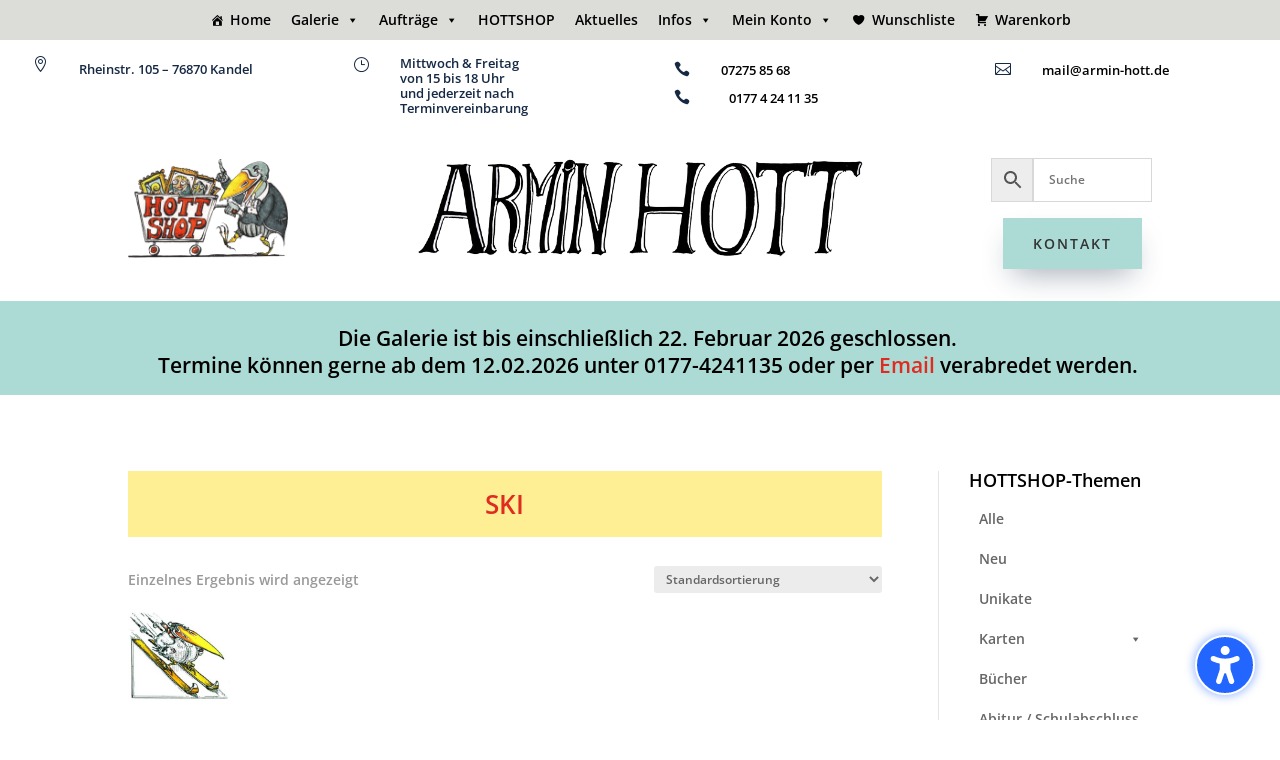

--- FILE ---
content_type: text/css
request_url: https://www.armin-hott.de/wp-content/themes/DIVIChild/style.css?ver=4.27.5
body_size: -10
content:
/*
 Theme Name:   Divi Child
 Theme URI:    <https://www.elegantthemes.com/gallery/divi/>
 Description:  Child-Theme für Divi
 Author:       PfalzArt
 Author URI:   https://www.pfalz-art.de
 Template:     Divi
 Version:      1.0.0
*/

/* Füge hier DEINE eigenen CSS-Anpassungen hinzu */


--- FILE ---
content_type: text/css
request_url: https://www.armin-hott.de/wp-content/et-cache/1392/et-core-unified-cpt-1392.min.css?ver=1769967111
body_size: 861
content:
.et_pb_section_1_tb_header{overflow-x:hidden;overflow-y:hidden}.et_pb_section_1_tb_header.et_pb_section{padding-top:0px;padding-bottom:0px;margin-bottom:0px}.et_pb_row_0_tb_header,body #page-container .et-db #et-boc .et-l .et_pb_row_0_tb_header.et_pb_row,body.et_pb_pagebuilder_layout.single #page-container #et-boc .et-l .et_pb_row_0_tb_header.et_pb_row,body.et_pb_pagebuilder_layout.single.et_full_width_page #page-container #et-boc .et-l .et_pb_row_0_tb_header.et_pb_row,.et_pb_row_2_tb_header,body #page-container .et-db #et-boc .et-l .et_pb_row_2_tb_header.et_pb_row,body.et_pb_pagebuilder_layout.single #page-container #et-boc .et-l .et_pb_row_2_tb_header.et_pb_row,body.et_pb_pagebuilder_layout.single.et_full_width_page #page-container #et-boc .et-l .et_pb_row_2_tb_header.et_pb_row{width:100%}.et_pb_blurb_0_tb_header.et_pb_blurb .et_pb_module_header,.et_pb_blurb_0_tb_header.et_pb_blurb .et_pb_module_header a,.et_pb_blurb_2_tb_header.et_pb_blurb .et_pb_module_header,.et_pb_blurb_2_tb_header.et_pb_blurb .et_pb_module_header a,.et_pb_blurb_4_tb_header.et_pb_blurb .et_pb_module_header,.et_pb_blurb_4_tb_header.et_pb_blurb .et_pb_module_header a{font-size:1rem}.et_pb_blurb_0_tb_header.et_pb_blurb{font-size:0.8rem;color:#162944!important;margin-bottom:0px!important}.et_pb_blurb_0_tb_header .et-pb-icon,.et_pb_blurb_1_tb_header .et-pb-icon,.et_pb_blurb_2_tb_header .et-pb-icon,.et_pb_blurb_3_tb_header .et-pb-icon,.et_pb_blurb_4_tb_header .et-pb-icon{font-size:1rem;color:#162944;font-family:ETmodules!important;font-weight:400!important}.et_pb_blurb_1_tb_header.et_pb_blurb .et_pb_module_header,.et_pb_blurb_1_tb_header.et_pb_blurb .et_pb_module_header a{font-size:0.8rem}.et_pb_blurb_1_tb_header.et_pb_blurb p{line-height:1.2em}.et_pb_blurb_1_tb_header.et_pb_blurb{font-size:0.8rem;color:#162944!important;line-height:1.2em;margin-bottom:0px!important}.et_pb_blurb_2_tb_header.et_pb_blurb,.et_pb_blurb_4_tb_header.et_pb_blurb{font-size:1rem;color:#162944!important;margin-bottom:0px!important}.et_pb_blurb_2_tb_header.et_pb_blurb .et_pb_blurb_description a,.et_pb_blurb_3_tb_header.et_pb_blurb .et_pb_blurb_description a,.et_pb_blurb_4_tb_header.et_pb_blurb .et_pb_blurb_description a{font-size:0.8rem;color:#000000!important}.et_pb_blurb_2_tb_header .et_pb_main_blurb_image .et_pb_only_image_mode_wrap,.et_pb_blurb_2_tb_header .et_pb_main_blurb_image .et-pb-icon,.et_pb_blurb_3_tb_header .et_pb_main_blurb_image .et_pb_only_image_mode_wrap,.et_pb_blurb_3_tb_header .et_pb_main_blurb_image .et-pb-icon,.et_pb_blurb_4_tb_header .et_pb_main_blurb_image .et_pb_only_image_mode_wrap,.et_pb_blurb_4_tb_header .et_pb_main_blurb_image .et-pb-icon{margin-top:5px!important}.et_pb_blurb_3_tb_header.et_pb_blurb{font-size:1rem;color:#162944!important;padding-top:0px!important;padding-right:0px!important;padding-bottom:0px!important;padding-left:0px!important;margin-bottom:0px!important;margin-left:auto!important}.et_pb_row_1_tb_header.et_pb_row{padding-bottom:0px!important;margin-bottom:0px!important;padding-bottom:0px}.et_pb_image_0_tb_header .et_pb_image_wrap img{height:100px;width:auto}.et_pb_image_0_tb_header{margin-right:0px!important;margin-left:0px!important;text-align:center}.et_pb_image_1_tb_header .et_pb_image_wrap img{max-height:100px;width:auto}.et_pb_image_1_tb_header,.et_pb_blurb_5_tb_header.et_pb_blurb .et_pb_blurb_description{text-align:center}.aws_0_tb_header{margin-bottom:1rem}.et_pb_button_0_tb_header_wrapper .et_pb_button_0_tb_header,.et_pb_button_0_tb_header_wrapper .et_pb_button_0_tb_header:hover{padding-top:14px!important;padding-right:30px!important;padding-bottom:14px!important;padding-left:30px!important}.et_pb_button_0_tb_header_wrapper{margin-top:1rem!important;margin-bottom:2rem!important}body #page-container .et_pb_section .et_pb_button_0_tb_header{color:#333333!important;border-width:0px!important;border-radius:0px;letter-spacing:2px;font-size:14px;font-weight:600!important;text-transform:uppercase!important;background-color:#acdad5}body #page-container .et_pb_section .et_pb_button_0_tb_header:hover{color:#333333!important;background-image:initial;background-color:#ffef94}body #page-container .et_pb_section .et_pb_button_0_tb_header:before,body #page-container .et_pb_section .et_pb_button_0_tb_header:after{display:none!important}.et_pb_button_0_tb_header{box-shadow:0px 14px 30px -10px rgba(22,41,68,0.4);transition:color 300ms ease 0ms,background-color 300ms ease 0ms}.et_pb_button_0_tb_header,.et_pb_button_0_tb_header:after{transition:all 300ms ease 0ms}.et_pb_row_2_tb_header.et_pb_row{padding-top:0px!important;padding-bottom:0px!important;margin-top:0px!important;margin-bottom:0px!important;padding-top:0px;padding-bottom:0px}.et_pb_blurb_5_tb_header.et_pb_blurb .et_pb_module_header,.et_pb_blurb_5_tb_header.et_pb_blurb .et_pb_module_header a{font-weight:600;line-height:1.5em;text-align:center}.et_pb_blurb_5_tb_header.et_pb_blurb{font-weight:600;font-size:1.3rem;background-color:#acdad5;padding-top:1.5rem!important;padding-bottom:1rem!important}.et_pb_blurb_5_tb_header .et_pb_blurb_content{max-width:90%}.et_pb_row_0_tb_header.et_pb_row{padding-top:1rem!important;padding-right:2rem!important;padding-bottom:1rem!important;padding-left:2rem!important;margin-left:auto!important;margin-right:auto!important;padding-top:1rem;padding-right:2rem;padding-bottom:1rem;padding-left:2rem}@media only screen and (max-width:980px){.et_pb_blurb_3_tb_header.et_pb_blurb{margin-top:-3rem!important}.et_pb_image_0_tb_header .et_pb_image_wrap img{height:60px;width:auto}.et_pb_image_1_tb_header .et_pb_image_wrap img{width:auto}.et_pb_blurb_5_tb_header.et_pb_blurb .et_pb_module_header,.et_pb_blurb_5_tb_header.et_pb_blurb .et_pb_module_header a{font-size:1rem}}@media only screen and (min-width:768px) and (max-width:980px){.et_pb_row_0_tb_header,.et_pb_blurb_0_tb_header,.et_pb_blurb_1_tb_header,.et_pb_blurb_2_tb_header,.et_pb_blurb_3_tb_header,.et_pb_blurb_4_tb_header,.et_pb_button_0_tb_header{display:none!important}}@media only screen and (max-width:767px){.et_pb_row_0_tb_header,.et_pb_blurb_0_tb_header,.et_pb_blurb_1_tb_header,.et_pb_blurb_2_tb_header,.et_pb_blurb_3_tb_header,.et_pb_blurb_4_tb_header,.et_pb_button_0_tb_header{display:none!important}.et_pb_blurb_3_tb_header.et_pb_blurb{margin-right:auto!important;margin-bottom:0px!important;margin-left:0px!important}.et_pb_blurb_3_tb_header .et_pb_blurb_content{max-width:100%}.et_pb_image_0_tb_header .et_pb_image_wrap img{height:60px;width:auto}.et_pb_image_1_tb_header .et_pb_image_wrap img{width:auto}.et_pb_blurb_5_tb_header.et_pb_blurb .et_pb_module_header,.et_pb_blurb_5_tb_header.et_pb_blurb .et_pb_module_header a{font-size:1rem}}

--- FILE ---
content_type: text/css
request_url: https://www.armin-hott.de/wp-content/et-cache/1852/et-core-unified-cpt-deferred-1852.min.css?ver=1766860715
body_size: 424
content:
.et-db #et-boc .et-l .et_pb_section_0_tb_footer.et_pb_section{background-color:#FFEF94!important}.et-db #et-boc .et-l .et_pb_image_0_tb_footer .et_pb_image_wrap{border-width:2px;border-color:#ffffff}.et-db #et-boc .et-l .et_pb_image_0_tb_footer{text-align:center}.et-db #et-boc .et-l .et_pb_text_0_tb_footer.et_pb_text,.et-db #et-boc .et-l .et_pb_text_0_tb_footer.et_pb_text a{color:#333333!important}.et-db #et-boc .et-l .et_pb_text_0_tb_footer{font-size:20px}.et-db #et-boc .et-l .et_pb_text_0_tb_footer h3{font-weight:600;font-size:24px;color:#333333!important;line-height:1.5em}.et-db #et-boc .et-l .et_pb_blurb_0_tb_footer.et_pb_blurb .et_pb_module_header,.et-db #et-boc .et-l .et_pb_blurb_0_tb_footer.et_pb_blurb .et_pb_module_header a{font-weight:700;font-size:24px;color:#000000!important;text-align:center}.et-db #et-boc .et-l .et_pb_blurb_0_tb_footer.et_pb_blurb{font-size:20px;color:#333333!important;padding-bottom:2rem!important}.et-db #et-boc .et-l .et_pb_blurb_0_tb_footer.et_pb_blurb .et_pb_blurb_description a{font-weight:600;color:#333333!important}.et-db #et-boc .et-l .et_pb_blurb_0_tb_footer .et_pb_main_blurb_image .et_pb_image_wrap{max-width:2rem}.et-db #et-boc .et-l .et_pb_section_1_tb_footer.et_pb_section{padding-top:0px;padding-bottom:3px;margin-top:0px;margin-bottom:0px}.et-db #et-boc .et-l .et_pb_row_1_tb_footer,body.et-db #page-container .et-db #et-boc .et-l #et-boc .et-l .et_pb_row_1_tb_footer.et_pb_row,body.et_pb_pagebuilder_layout.single.et-db #page-container #et-boc .et-l #et-boc .et-l .et_pb_row_1_tb_footer.et_pb_row,body.et_pb_pagebuilder_layout.single.et_full_width_page.et-db #page-container #et-boc .et-l .et_pb_row_1_tb_footer.et_pb_row{width:90%}.et-db #et-boc .et-l .et_pb_text_1_tb_footer.et_pb_text,.et-db #et-boc .et-l .et_pb_text_1_tb_footer.et_pb_text a:hover{color:#000000!important}.et-db #et-boc .et-l .et_pb_text_1_tb_footer.et_pb_text a{color:#000000!important;transition:color 300ms ease 0ms}.et-db #et-boc .et-l .et_pb_social_media_follow_network_0_tb_footer a.icon{background-color:#3b5998!important}.et-db #et-boc .et-l .et_pb_social_media_follow_network_1_tb_footer a.icon{background-color:#ea2c59!important}.et-db #et-boc .et-l .et_pb_social_media_follow_network_2_tb_footer a.icon{background-color:#dd4b39!important}@media only screen and (max-width:980px){.et-db #et-boc .et-l .et_pb_image_0_tb_footer{margin-top:50px!important;transform:scaleX(1) scaleY(1)}.et-db #et-boc .et-l .et_pb_image_0_tb_footer .et_pb_image_wrap img{width:auto}.et-db #et-boc .et-l .et_pb_text_0_tb_footer{margin-top:0px!important}.et-db #et-boc .et-l .et_pb_code_0_tb_footer{margin-top:50px!important}}@media only screen and (max-width:767px){.et-db #et-boc .et-l .et_pb_image_0_tb_footer{transform:scaleX(1) scaleY(1)}.et-db #et-boc .et-l .et_pb_image_0_tb_footer .et_pb_image_wrap img{width:auto}.et-db #et-boc .et-l .et_pb_text_1_tb_footer{padding-top:50px!important}}